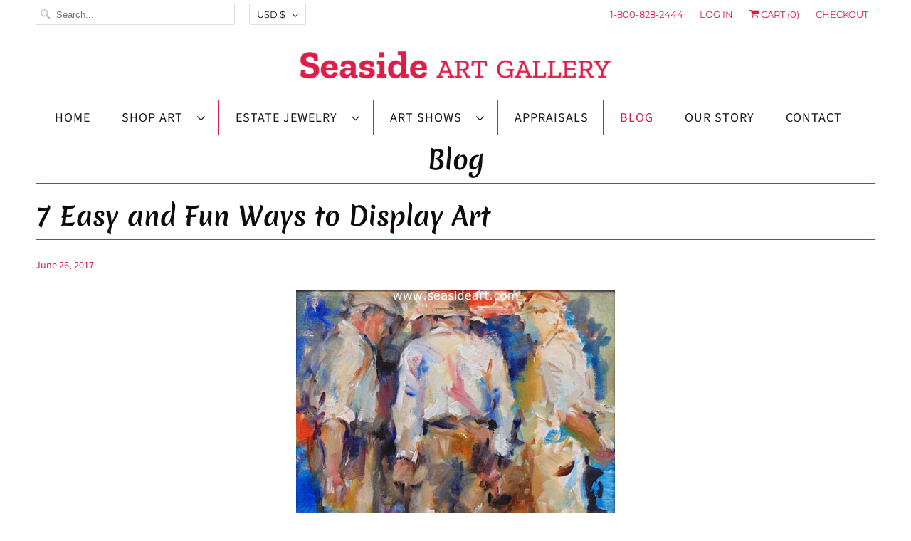

--- FILE ---
content_type: text/html; charset=utf-8
request_url: https://www.google.com/recaptcha/api2/anchor?ar=1&k=6LfHrSkUAAAAAPnKk5cT6JuKlKPzbwyTYuO8--Vr&co=aHR0cHM6Ly9zZWFzaWRlYXJ0LmNvbTo0NDM.&hl=en&v=PoyoqOPhxBO7pBk68S4YbpHZ&size=invisible&anchor-ms=20000&execute-ms=30000&cb=stqlrphwx8zw
body_size: 49184
content:
<!DOCTYPE HTML><html dir="ltr" lang="en"><head><meta http-equiv="Content-Type" content="text/html; charset=UTF-8">
<meta http-equiv="X-UA-Compatible" content="IE=edge">
<title>reCAPTCHA</title>
<style type="text/css">
/* cyrillic-ext */
@font-face {
  font-family: 'Roboto';
  font-style: normal;
  font-weight: 400;
  font-stretch: 100%;
  src: url(//fonts.gstatic.com/s/roboto/v48/KFO7CnqEu92Fr1ME7kSn66aGLdTylUAMa3GUBHMdazTgWw.woff2) format('woff2');
  unicode-range: U+0460-052F, U+1C80-1C8A, U+20B4, U+2DE0-2DFF, U+A640-A69F, U+FE2E-FE2F;
}
/* cyrillic */
@font-face {
  font-family: 'Roboto';
  font-style: normal;
  font-weight: 400;
  font-stretch: 100%;
  src: url(//fonts.gstatic.com/s/roboto/v48/KFO7CnqEu92Fr1ME7kSn66aGLdTylUAMa3iUBHMdazTgWw.woff2) format('woff2');
  unicode-range: U+0301, U+0400-045F, U+0490-0491, U+04B0-04B1, U+2116;
}
/* greek-ext */
@font-face {
  font-family: 'Roboto';
  font-style: normal;
  font-weight: 400;
  font-stretch: 100%;
  src: url(//fonts.gstatic.com/s/roboto/v48/KFO7CnqEu92Fr1ME7kSn66aGLdTylUAMa3CUBHMdazTgWw.woff2) format('woff2');
  unicode-range: U+1F00-1FFF;
}
/* greek */
@font-face {
  font-family: 'Roboto';
  font-style: normal;
  font-weight: 400;
  font-stretch: 100%;
  src: url(//fonts.gstatic.com/s/roboto/v48/KFO7CnqEu92Fr1ME7kSn66aGLdTylUAMa3-UBHMdazTgWw.woff2) format('woff2');
  unicode-range: U+0370-0377, U+037A-037F, U+0384-038A, U+038C, U+038E-03A1, U+03A3-03FF;
}
/* math */
@font-face {
  font-family: 'Roboto';
  font-style: normal;
  font-weight: 400;
  font-stretch: 100%;
  src: url(//fonts.gstatic.com/s/roboto/v48/KFO7CnqEu92Fr1ME7kSn66aGLdTylUAMawCUBHMdazTgWw.woff2) format('woff2');
  unicode-range: U+0302-0303, U+0305, U+0307-0308, U+0310, U+0312, U+0315, U+031A, U+0326-0327, U+032C, U+032F-0330, U+0332-0333, U+0338, U+033A, U+0346, U+034D, U+0391-03A1, U+03A3-03A9, U+03B1-03C9, U+03D1, U+03D5-03D6, U+03F0-03F1, U+03F4-03F5, U+2016-2017, U+2034-2038, U+203C, U+2040, U+2043, U+2047, U+2050, U+2057, U+205F, U+2070-2071, U+2074-208E, U+2090-209C, U+20D0-20DC, U+20E1, U+20E5-20EF, U+2100-2112, U+2114-2115, U+2117-2121, U+2123-214F, U+2190, U+2192, U+2194-21AE, U+21B0-21E5, U+21F1-21F2, U+21F4-2211, U+2213-2214, U+2216-22FF, U+2308-230B, U+2310, U+2319, U+231C-2321, U+2336-237A, U+237C, U+2395, U+239B-23B7, U+23D0, U+23DC-23E1, U+2474-2475, U+25AF, U+25B3, U+25B7, U+25BD, U+25C1, U+25CA, U+25CC, U+25FB, U+266D-266F, U+27C0-27FF, U+2900-2AFF, U+2B0E-2B11, U+2B30-2B4C, U+2BFE, U+3030, U+FF5B, U+FF5D, U+1D400-1D7FF, U+1EE00-1EEFF;
}
/* symbols */
@font-face {
  font-family: 'Roboto';
  font-style: normal;
  font-weight: 400;
  font-stretch: 100%;
  src: url(//fonts.gstatic.com/s/roboto/v48/KFO7CnqEu92Fr1ME7kSn66aGLdTylUAMaxKUBHMdazTgWw.woff2) format('woff2');
  unicode-range: U+0001-000C, U+000E-001F, U+007F-009F, U+20DD-20E0, U+20E2-20E4, U+2150-218F, U+2190, U+2192, U+2194-2199, U+21AF, U+21E6-21F0, U+21F3, U+2218-2219, U+2299, U+22C4-22C6, U+2300-243F, U+2440-244A, U+2460-24FF, U+25A0-27BF, U+2800-28FF, U+2921-2922, U+2981, U+29BF, U+29EB, U+2B00-2BFF, U+4DC0-4DFF, U+FFF9-FFFB, U+10140-1018E, U+10190-1019C, U+101A0, U+101D0-101FD, U+102E0-102FB, U+10E60-10E7E, U+1D2C0-1D2D3, U+1D2E0-1D37F, U+1F000-1F0FF, U+1F100-1F1AD, U+1F1E6-1F1FF, U+1F30D-1F30F, U+1F315, U+1F31C, U+1F31E, U+1F320-1F32C, U+1F336, U+1F378, U+1F37D, U+1F382, U+1F393-1F39F, U+1F3A7-1F3A8, U+1F3AC-1F3AF, U+1F3C2, U+1F3C4-1F3C6, U+1F3CA-1F3CE, U+1F3D4-1F3E0, U+1F3ED, U+1F3F1-1F3F3, U+1F3F5-1F3F7, U+1F408, U+1F415, U+1F41F, U+1F426, U+1F43F, U+1F441-1F442, U+1F444, U+1F446-1F449, U+1F44C-1F44E, U+1F453, U+1F46A, U+1F47D, U+1F4A3, U+1F4B0, U+1F4B3, U+1F4B9, U+1F4BB, U+1F4BF, U+1F4C8-1F4CB, U+1F4D6, U+1F4DA, U+1F4DF, U+1F4E3-1F4E6, U+1F4EA-1F4ED, U+1F4F7, U+1F4F9-1F4FB, U+1F4FD-1F4FE, U+1F503, U+1F507-1F50B, U+1F50D, U+1F512-1F513, U+1F53E-1F54A, U+1F54F-1F5FA, U+1F610, U+1F650-1F67F, U+1F687, U+1F68D, U+1F691, U+1F694, U+1F698, U+1F6AD, U+1F6B2, U+1F6B9-1F6BA, U+1F6BC, U+1F6C6-1F6CF, U+1F6D3-1F6D7, U+1F6E0-1F6EA, U+1F6F0-1F6F3, U+1F6F7-1F6FC, U+1F700-1F7FF, U+1F800-1F80B, U+1F810-1F847, U+1F850-1F859, U+1F860-1F887, U+1F890-1F8AD, U+1F8B0-1F8BB, U+1F8C0-1F8C1, U+1F900-1F90B, U+1F93B, U+1F946, U+1F984, U+1F996, U+1F9E9, U+1FA00-1FA6F, U+1FA70-1FA7C, U+1FA80-1FA89, U+1FA8F-1FAC6, U+1FACE-1FADC, U+1FADF-1FAE9, U+1FAF0-1FAF8, U+1FB00-1FBFF;
}
/* vietnamese */
@font-face {
  font-family: 'Roboto';
  font-style: normal;
  font-weight: 400;
  font-stretch: 100%;
  src: url(//fonts.gstatic.com/s/roboto/v48/KFO7CnqEu92Fr1ME7kSn66aGLdTylUAMa3OUBHMdazTgWw.woff2) format('woff2');
  unicode-range: U+0102-0103, U+0110-0111, U+0128-0129, U+0168-0169, U+01A0-01A1, U+01AF-01B0, U+0300-0301, U+0303-0304, U+0308-0309, U+0323, U+0329, U+1EA0-1EF9, U+20AB;
}
/* latin-ext */
@font-face {
  font-family: 'Roboto';
  font-style: normal;
  font-weight: 400;
  font-stretch: 100%;
  src: url(//fonts.gstatic.com/s/roboto/v48/KFO7CnqEu92Fr1ME7kSn66aGLdTylUAMa3KUBHMdazTgWw.woff2) format('woff2');
  unicode-range: U+0100-02BA, U+02BD-02C5, U+02C7-02CC, U+02CE-02D7, U+02DD-02FF, U+0304, U+0308, U+0329, U+1D00-1DBF, U+1E00-1E9F, U+1EF2-1EFF, U+2020, U+20A0-20AB, U+20AD-20C0, U+2113, U+2C60-2C7F, U+A720-A7FF;
}
/* latin */
@font-face {
  font-family: 'Roboto';
  font-style: normal;
  font-weight: 400;
  font-stretch: 100%;
  src: url(//fonts.gstatic.com/s/roboto/v48/KFO7CnqEu92Fr1ME7kSn66aGLdTylUAMa3yUBHMdazQ.woff2) format('woff2');
  unicode-range: U+0000-00FF, U+0131, U+0152-0153, U+02BB-02BC, U+02C6, U+02DA, U+02DC, U+0304, U+0308, U+0329, U+2000-206F, U+20AC, U+2122, U+2191, U+2193, U+2212, U+2215, U+FEFF, U+FFFD;
}
/* cyrillic-ext */
@font-face {
  font-family: 'Roboto';
  font-style: normal;
  font-weight: 500;
  font-stretch: 100%;
  src: url(//fonts.gstatic.com/s/roboto/v48/KFO7CnqEu92Fr1ME7kSn66aGLdTylUAMa3GUBHMdazTgWw.woff2) format('woff2');
  unicode-range: U+0460-052F, U+1C80-1C8A, U+20B4, U+2DE0-2DFF, U+A640-A69F, U+FE2E-FE2F;
}
/* cyrillic */
@font-face {
  font-family: 'Roboto';
  font-style: normal;
  font-weight: 500;
  font-stretch: 100%;
  src: url(//fonts.gstatic.com/s/roboto/v48/KFO7CnqEu92Fr1ME7kSn66aGLdTylUAMa3iUBHMdazTgWw.woff2) format('woff2');
  unicode-range: U+0301, U+0400-045F, U+0490-0491, U+04B0-04B1, U+2116;
}
/* greek-ext */
@font-face {
  font-family: 'Roboto';
  font-style: normal;
  font-weight: 500;
  font-stretch: 100%;
  src: url(//fonts.gstatic.com/s/roboto/v48/KFO7CnqEu92Fr1ME7kSn66aGLdTylUAMa3CUBHMdazTgWw.woff2) format('woff2');
  unicode-range: U+1F00-1FFF;
}
/* greek */
@font-face {
  font-family: 'Roboto';
  font-style: normal;
  font-weight: 500;
  font-stretch: 100%;
  src: url(//fonts.gstatic.com/s/roboto/v48/KFO7CnqEu92Fr1ME7kSn66aGLdTylUAMa3-UBHMdazTgWw.woff2) format('woff2');
  unicode-range: U+0370-0377, U+037A-037F, U+0384-038A, U+038C, U+038E-03A1, U+03A3-03FF;
}
/* math */
@font-face {
  font-family: 'Roboto';
  font-style: normal;
  font-weight: 500;
  font-stretch: 100%;
  src: url(//fonts.gstatic.com/s/roboto/v48/KFO7CnqEu92Fr1ME7kSn66aGLdTylUAMawCUBHMdazTgWw.woff2) format('woff2');
  unicode-range: U+0302-0303, U+0305, U+0307-0308, U+0310, U+0312, U+0315, U+031A, U+0326-0327, U+032C, U+032F-0330, U+0332-0333, U+0338, U+033A, U+0346, U+034D, U+0391-03A1, U+03A3-03A9, U+03B1-03C9, U+03D1, U+03D5-03D6, U+03F0-03F1, U+03F4-03F5, U+2016-2017, U+2034-2038, U+203C, U+2040, U+2043, U+2047, U+2050, U+2057, U+205F, U+2070-2071, U+2074-208E, U+2090-209C, U+20D0-20DC, U+20E1, U+20E5-20EF, U+2100-2112, U+2114-2115, U+2117-2121, U+2123-214F, U+2190, U+2192, U+2194-21AE, U+21B0-21E5, U+21F1-21F2, U+21F4-2211, U+2213-2214, U+2216-22FF, U+2308-230B, U+2310, U+2319, U+231C-2321, U+2336-237A, U+237C, U+2395, U+239B-23B7, U+23D0, U+23DC-23E1, U+2474-2475, U+25AF, U+25B3, U+25B7, U+25BD, U+25C1, U+25CA, U+25CC, U+25FB, U+266D-266F, U+27C0-27FF, U+2900-2AFF, U+2B0E-2B11, U+2B30-2B4C, U+2BFE, U+3030, U+FF5B, U+FF5D, U+1D400-1D7FF, U+1EE00-1EEFF;
}
/* symbols */
@font-face {
  font-family: 'Roboto';
  font-style: normal;
  font-weight: 500;
  font-stretch: 100%;
  src: url(//fonts.gstatic.com/s/roboto/v48/KFO7CnqEu92Fr1ME7kSn66aGLdTylUAMaxKUBHMdazTgWw.woff2) format('woff2');
  unicode-range: U+0001-000C, U+000E-001F, U+007F-009F, U+20DD-20E0, U+20E2-20E4, U+2150-218F, U+2190, U+2192, U+2194-2199, U+21AF, U+21E6-21F0, U+21F3, U+2218-2219, U+2299, U+22C4-22C6, U+2300-243F, U+2440-244A, U+2460-24FF, U+25A0-27BF, U+2800-28FF, U+2921-2922, U+2981, U+29BF, U+29EB, U+2B00-2BFF, U+4DC0-4DFF, U+FFF9-FFFB, U+10140-1018E, U+10190-1019C, U+101A0, U+101D0-101FD, U+102E0-102FB, U+10E60-10E7E, U+1D2C0-1D2D3, U+1D2E0-1D37F, U+1F000-1F0FF, U+1F100-1F1AD, U+1F1E6-1F1FF, U+1F30D-1F30F, U+1F315, U+1F31C, U+1F31E, U+1F320-1F32C, U+1F336, U+1F378, U+1F37D, U+1F382, U+1F393-1F39F, U+1F3A7-1F3A8, U+1F3AC-1F3AF, U+1F3C2, U+1F3C4-1F3C6, U+1F3CA-1F3CE, U+1F3D4-1F3E0, U+1F3ED, U+1F3F1-1F3F3, U+1F3F5-1F3F7, U+1F408, U+1F415, U+1F41F, U+1F426, U+1F43F, U+1F441-1F442, U+1F444, U+1F446-1F449, U+1F44C-1F44E, U+1F453, U+1F46A, U+1F47D, U+1F4A3, U+1F4B0, U+1F4B3, U+1F4B9, U+1F4BB, U+1F4BF, U+1F4C8-1F4CB, U+1F4D6, U+1F4DA, U+1F4DF, U+1F4E3-1F4E6, U+1F4EA-1F4ED, U+1F4F7, U+1F4F9-1F4FB, U+1F4FD-1F4FE, U+1F503, U+1F507-1F50B, U+1F50D, U+1F512-1F513, U+1F53E-1F54A, U+1F54F-1F5FA, U+1F610, U+1F650-1F67F, U+1F687, U+1F68D, U+1F691, U+1F694, U+1F698, U+1F6AD, U+1F6B2, U+1F6B9-1F6BA, U+1F6BC, U+1F6C6-1F6CF, U+1F6D3-1F6D7, U+1F6E0-1F6EA, U+1F6F0-1F6F3, U+1F6F7-1F6FC, U+1F700-1F7FF, U+1F800-1F80B, U+1F810-1F847, U+1F850-1F859, U+1F860-1F887, U+1F890-1F8AD, U+1F8B0-1F8BB, U+1F8C0-1F8C1, U+1F900-1F90B, U+1F93B, U+1F946, U+1F984, U+1F996, U+1F9E9, U+1FA00-1FA6F, U+1FA70-1FA7C, U+1FA80-1FA89, U+1FA8F-1FAC6, U+1FACE-1FADC, U+1FADF-1FAE9, U+1FAF0-1FAF8, U+1FB00-1FBFF;
}
/* vietnamese */
@font-face {
  font-family: 'Roboto';
  font-style: normal;
  font-weight: 500;
  font-stretch: 100%;
  src: url(//fonts.gstatic.com/s/roboto/v48/KFO7CnqEu92Fr1ME7kSn66aGLdTylUAMa3OUBHMdazTgWw.woff2) format('woff2');
  unicode-range: U+0102-0103, U+0110-0111, U+0128-0129, U+0168-0169, U+01A0-01A1, U+01AF-01B0, U+0300-0301, U+0303-0304, U+0308-0309, U+0323, U+0329, U+1EA0-1EF9, U+20AB;
}
/* latin-ext */
@font-face {
  font-family: 'Roboto';
  font-style: normal;
  font-weight: 500;
  font-stretch: 100%;
  src: url(//fonts.gstatic.com/s/roboto/v48/KFO7CnqEu92Fr1ME7kSn66aGLdTylUAMa3KUBHMdazTgWw.woff2) format('woff2');
  unicode-range: U+0100-02BA, U+02BD-02C5, U+02C7-02CC, U+02CE-02D7, U+02DD-02FF, U+0304, U+0308, U+0329, U+1D00-1DBF, U+1E00-1E9F, U+1EF2-1EFF, U+2020, U+20A0-20AB, U+20AD-20C0, U+2113, U+2C60-2C7F, U+A720-A7FF;
}
/* latin */
@font-face {
  font-family: 'Roboto';
  font-style: normal;
  font-weight: 500;
  font-stretch: 100%;
  src: url(//fonts.gstatic.com/s/roboto/v48/KFO7CnqEu92Fr1ME7kSn66aGLdTylUAMa3yUBHMdazQ.woff2) format('woff2');
  unicode-range: U+0000-00FF, U+0131, U+0152-0153, U+02BB-02BC, U+02C6, U+02DA, U+02DC, U+0304, U+0308, U+0329, U+2000-206F, U+20AC, U+2122, U+2191, U+2193, U+2212, U+2215, U+FEFF, U+FFFD;
}
/* cyrillic-ext */
@font-face {
  font-family: 'Roboto';
  font-style: normal;
  font-weight: 900;
  font-stretch: 100%;
  src: url(//fonts.gstatic.com/s/roboto/v48/KFO7CnqEu92Fr1ME7kSn66aGLdTylUAMa3GUBHMdazTgWw.woff2) format('woff2');
  unicode-range: U+0460-052F, U+1C80-1C8A, U+20B4, U+2DE0-2DFF, U+A640-A69F, U+FE2E-FE2F;
}
/* cyrillic */
@font-face {
  font-family: 'Roboto';
  font-style: normal;
  font-weight: 900;
  font-stretch: 100%;
  src: url(//fonts.gstatic.com/s/roboto/v48/KFO7CnqEu92Fr1ME7kSn66aGLdTylUAMa3iUBHMdazTgWw.woff2) format('woff2');
  unicode-range: U+0301, U+0400-045F, U+0490-0491, U+04B0-04B1, U+2116;
}
/* greek-ext */
@font-face {
  font-family: 'Roboto';
  font-style: normal;
  font-weight: 900;
  font-stretch: 100%;
  src: url(//fonts.gstatic.com/s/roboto/v48/KFO7CnqEu92Fr1ME7kSn66aGLdTylUAMa3CUBHMdazTgWw.woff2) format('woff2');
  unicode-range: U+1F00-1FFF;
}
/* greek */
@font-face {
  font-family: 'Roboto';
  font-style: normal;
  font-weight: 900;
  font-stretch: 100%;
  src: url(//fonts.gstatic.com/s/roboto/v48/KFO7CnqEu92Fr1ME7kSn66aGLdTylUAMa3-UBHMdazTgWw.woff2) format('woff2');
  unicode-range: U+0370-0377, U+037A-037F, U+0384-038A, U+038C, U+038E-03A1, U+03A3-03FF;
}
/* math */
@font-face {
  font-family: 'Roboto';
  font-style: normal;
  font-weight: 900;
  font-stretch: 100%;
  src: url(//fonts.gstatic.com/s/roboto/v48/KFO7CnqEu92Fr1ME7kSn66aGLdTylUAMawCUBHMdazTgWw.woff2) format('woff2');
  unicode-range: U+0302-0303, U+0305, U+0307-0308, U+0310, U+0312, U+0315, U+031A, U+0326-0327, U+032C, U+032F-0330, U+0332-0333, U+0338, U+033A, U+0346, U+034D, U+0391-03A1, U+03A3-03A9, U+03B1-03C9, U+03D1, U+03D5-03D6, U+03F0-03F1, U+03F4-03F5, U+2016-2017, U+2034-2038, U+203C, U+2040, U+2043, U+2047, U+2050, U+2057, U+205F, U+2070-2071, U+2074-208E, U+2090-209C, U+20D0-20DC, U+20E1, U+20E5-20EF, U+2100-2112, U+2114-2115, U+2117-2121, U+2123-214F, U+2190, U+2192, U+2194-21AE, U+21B0-21E5, U+21F1-21F2, U+21F4-2211, U+2213-2214, U+2216-22FF, U+2308-230B, U+2310, U+2319, U+231C-2321, U+2336-237A, U+237C, U+2395, U+239B-23B7, U+23D0, U+23DC-23E1, U+2474-2475, U+25AF, U+25B3, U+25B7, U+25BD, U+25C1, U+25CA, U+25CC, U+25FB, U+266D-266F, U+27C0-27FF, U+2900-2AFF, U+2B0E-2B11, U+2B30-2B4C, U+2BFE, U+3030, U+FF5B, U+FF5D, U+1D400-1D7FF, U+1EE00-1EEFF;
}
/* symbols */
@font-face {
  font-family: 'Roboto';
  font-style: normal;
  font-weight: 900;
  font-stretch: 100%;
  src: url(//fonts.gstatic.com/s/roboto/v48/KFO7CnqEu92Fr1ME7kSn66aGLdTylUAMaxKUBHMdazTgWw.woff2) format('woff2');
  unicode-range: U+0001-000C, U+000E-001F, U+007F-009F, U+20DD-20E0, U+20E2-20E4, U+2150-218F, U+2190, U+2192, U+2194-2199, U+21AF, U+21E6-21F0, U+21F3, U+2218-2219, U+2299, U+22C4-22C6, U+2300-243F, U+2440-244A, U+2460-24FF, U+25A0-27BF, U+2800-28FF, U+2921-2922, U+2981, U+29BF, U+29EB, U+2B00-2BFF, U+4DC0-4DFF, U+FFF9-FFFB, U+10140-1018E, U+10190-1019C, U+101A0, U+101D0-101FD, U+102E0-102FB, U+10E60-10E7E, U+1D2C0-1D2D3, U+1D2E0-1D37F, U+1F000-1F0FF, U+1F100-1F1AD, U+1F1E6-1F1FF, U+1F30D-1F30F, U+1F315, U+1F31C, U+1F31E, U+1F320-1F32C, U+1F336, U+1F378, U+1F37D, U+1F382, U+1F393-1F39F, U+1F3A7-1F3A8, U+1F3AC-1F3AF, U+1F3C2, U+1F3C4-1F3C6, U+1F3CA-1F3CE, U+1F3D4-1F3E0, U+1F3ED, U+1F3F1-1F3F3, U+1F3F5-1F3F7, U+1F408, U+1F415, U+1F41F, U+1F426, U+1F43F, U+1F441-1F442, U+1F444, U+1F446-1F449, U+1F44C-1F44E, U+1F453, U+1F46A, U+1F47D, U+1F4A3, U+1F4B0, U+1F4B3, U+1F4B9, U+1F4BB, U+1F4BF, U+1F4C8-1F4CB, U+1F4D6, U+1F4DA, U+1F4DF, U+1F4E3-1F4E6, U+1F4EA-1F4ED, U+1F4F7, U+1F4F9-1F4FB, U+1F4FD-1F4FE, U+1F503, U+1F507-1F50B, U+1F50D, U+1F512-1F513, U+1F53E-1F54A, U+1F54F-1F5FA, U+1F610, U+1F650-1F67F, U+1F687, U+1F68D, U+1F691, U+1F694, U+1F698, U+1F6AD, U+1F6B2, U+1F6B9-1F6BA, U+1F6BC, U+1F6C6-1F6CF, U+1F6D3-1F6D7, U+1F6E0-1F6EA, U+1F6F0-1F6F3, U+1F6F7-1F6FC, U+1F700-1F7FF, U+1F800-1F80B, U+1F810-1F847, U+1F850-1F859, U+1F860-1F887, U+1F890-1F8AD, U+1F8B0-1F8BB, U+1F8C0-1F8C1, U+1F900-1F90B, U+1F93B, U+1F946, U+1F984, U+1F996, U+1F9E9, U+1FA00-1FA6F, U+1FA70-1FA7C, U+1FA80-1FA89, U+1FA8F-1FAC6, U+1FACE-1FADC, U+1FADF-1FAE9, U+1FAF0-1FAF8, U+1FB00-1FBFF;
}
/* vietnamese */
@font-face {
  font-family: 'Roboto';
  font-style: normal;
  font-weight: 900;
  font-stretch: 100%;
  src: url(//fonts.gstatic.com/s/roboto/v48/KFO7CnqEu92Fr1ME7kSn66aGLdTylUAMa3OUBHMdazTgWw.woff2) format('woff2');
  unicode-range: U+0102-0103, U+0110-0111, U+0128-0129, U+0168-0169, U+01A0-01A1, U+01AF-01B0, U+0300-0301, U+0303-0304, U+0308-0309, U+0323, U+0329, U+1EA0-1EF9, U+20AB;
}
/* latin-ext */
@font-face {
  font-family: 'Roboto';
  font-style: normal;
  font-weight: 900;
  font-stretch: 100%;
  src: url(//fonts.gstatic.com/s/roboto/v48/KFO7CnqEu92Fr1ME7kSn66aGLdTylUAMa3KUBHMdazTgWw.woff2) format('woff2');
  unicode-range: U+0100-02BA, U+02BD-02C5, U+02C7-02CC, U+02CE-02D7, U+02DD-02FF, U+0304, U+0308, U+0329, U+1D00-1DBF, U+1E00-1E9F, U+1EF2-1EFF, U+2020, U+20A0-20AB, U+20AD-20C0, U+2113, U+2C60-2C7F, U+A720-A7FF;
}
/* latin */
@font-face {
  font-family: 'Roboto';
  font-style: normal;
  font-weight: 900;
  font-stretch: 100%;
  src: url(//fonts.gstatic.com/s/roboto/v48/KFO7CnqEu92Fr1ME7kSn66aGLdTylUAMa3yUBHMdazQ.woff2) format('woff2');
  unicode-range: U+0000-00FF, U+0131, U+0152-0153, U+02BB-02BC, U+02C6, U+02DA, U+02DC, U+0304, U+0308, U+0329, U+2000-206F, U+20AC, U+2122, U+2191, U+2193, U+2212, U+2215, U+FEFF, U+FFFD;
}

</style>
<link rel="stylesheet" type="text/css" href="https://www.gstatic.com/recaptcha/releases/PoyoqOPhxBO7pBk68S4YbpHZ/styles__ltr.css">
<script nonce="hXdNhmC_PisVQ-orxl91ng" type="text/javascript">window['__recaptcha_api'] = 'https://www.google.com/recaptcha/api2/';</script>
<script type="text/javascript" src="https://www.gstatic.com/recaptcha/releases/PoyoqOPhxBO7pBk68S4YbpHZ/recaptcha__en.js" nonce="hXdNhmC_PisVQ-orxl91ng">
      
    </script></head>
<body><div id="rc-anchor-alert" class="rc-anchor-alert"></div>
<input type="hidden" id="recaptcha-token" value="[base64]">
<script type="text/javascript" nonce="hXdNhmC_PisVQ-orxl91ng">
      recaptcha.anchor.Main.init("[\x22ainput\x22,[\x22bgdata\x22,\x22\x22,\[base64]/[base64]/[base64]/[base64]/cjw8ejpyPj4+eil9Y2F0Y2gobCl7dGhyb3cgbDt9fSxIPWZ1bmN0aW9uKHcsdCx6KXtpZih3PT0xOTR8fHc9PTIwOCl0LnZbd10/dC52W3ddLmNvbmNhdCh6KTp0LnZbd109b2Yoeix0KTtlbHNle2lmKHQuYkImJnchPTMxNylyZXR1cm47dz09NjZ8fHc9PTEyMnx8dz09NDcwfHx3PT00NHx8dz09NDE2fHx3PT0zOTd8fHc9PTQyMXx8dz09Njh8fHc9PTcwfHx3PT0xODQ/[base64]/[base64]/[base64]/bmV3IGRbVl0oSlswXSk6cD09Mj9uZXcgZFtWXShKWzBdLEpbMV0pOnA9PTM/bmV3IGRbVl0oSlswXSxKWzFdLEpbMl0pOnA9PTQ/[base64]/[base64]/[base64]/[base64]\x22,\[base64]\\u003d\\u003d\x22,\x22w4PDiD93w6DCtiLCmTZNfTXCh8OUVEvCnMODWMOzwqQnwpnCkU1zwoASw5Jyw6HCpsO6X3/Ch8Kew5vDhDvDlsOtw4vDgMKjTsKRw7fDjTopOsO1w4ZjFkUfwprDizHDqTcJAkDClBnCmmJAPsOjDQEywrEFw6tdwqPCqwfDmjzChcOcaElkd8O/[base64]/DiypJbxLCkX/DpsKSIiTDjVZ0w4zCg8ODw4HCunVpw5FfEEHCowFHw57Dr8OjHMO4WxktCXbCkDvCu8ODwp/DkcOnwqDDkMOPwoNCw6vCosOwUx4iwpx+wr/Cp3zDssOiw5ZyZcO7w7E4AcK0w7tYw6QxPlHDkMKMHsOkdcONwqfDu8OkwoFuck8gw7LDrm9XUnTCj8OTJR9jwr7Dn8KwwpILVcOlD1lZE8KQAMOiwqnCgsKhHsKEwovDqcKsYcKDBsOyTxxRw7QaRi4BTcOwIUR/UzjCq8K3w5wOaWRTE8Kyw4jCjTkfIhFiGcK6w6PCk8O2wqfDoMK+FsOyw77DrcKLWEfClsOBw6rClMKCwpBeTsOWwoTCjlTDoSPClMO6w5HDgXvDkFgsCX0Ew7EUCcO8OsKIw4hDw7g7wpTDrsOEw6wmw7/DjEwnw7QLTMKRMSvDgi5Kw7hSwpJ1VxfDmwomwqAobsOQwoU6BMOBwq8Dw69LYsKKT24UBcKfBMKoRmwww6B0XWXDk8OyIcKvw6vCnwLDom3Cv8OUw4rDiGJ+dsOow4bCgMOTY8O0wq1jwo/DiMOtWsKcTcOrw7LDm8O8ElIRwp4MO8KtI8OKw6nDlMKAPiZ5bcKaccO8w50iwqrDrMOfHsK8esKjBnXDnsKGwrJKYsK4FyRtLMOGw7lYwpoyacOtAMOuwphTwosYw4TDnMODYTbDgsORwp0PJzDDtMOiAsOca0/Cp3HCrMOnYU0HHMKoEsKMHDonfMOLAcO2f8KoJ8OXGxYXI38xSsO1ARgfWzjDo0ZWw5dEWSBRXcO9fFnCo1t/w4Rrw7RmZmpnw4/CtMKwblJ2wolcw6Zvw5LDqTPDiUvDuMK4QhrCl17Cp8OiL8KAw7YWcMKMOQPDlMKTw6XDgkvDl3vDt2oawqTCi0vDmMOzf8ObcBN/EX/CtMKTwqpYw6R8w59Ew6jDpsKnVcKWbsKOwo9GawBiRcOmQUMcwrMLLWFewqw/wpdHdC8fDSl/[base64]/[base64]/wopYwpDCqHnClcOWQsKEX3k6SCPDqsOGwofCrsKfwpXCtmXDqVQKw4oQWcKew6nDvA7DscOMW8KXR2HDqMOiJRhaw6XDsMOySUnCqkw1wrHDtAoAF3olRFxdw6d6UR8bw67CjicTbCfDngzDsMKgwqVxwqrDncOqGsKEwpATwr/Cpx5kwo7ChG/ClRUhw5Row4R/fsKnbsOMQMKTwo44w4nCp1hiwr/DqBpUw6onw4lwGcO+w5knHMKPKMOzwrVfKcKEA1LCrwjCosKbw5IdIMOOwoLDmVTDusKFbcOSE8KtwoINJxNdwp1swpjCkMOKwqR0w5FeN0ETIz/CjMKhQMKSw43Cj8KZw4dRwp0xAsK9CVnCl8Kfw7nChcOrwoI5GMK+dznCtMKpwrHDmlpVF8KlAQbDhlPCvcOfBmsSw4loK8OZwq/Cn0VNB1h7wrPCuy/DqcKlw77ClR/Cr8OrBDvDjnoew4h2w5nCvXXDgMOEwqzCiMK2aGoaIcONeEgdw67DmMOyYw4Jw6w7wqPCi8K5SWA1G8O4wrMpNMKhFQMXw67DoMOpwrR3R8OLc8K/wokTw4svS8OQw7wdw77CtsOyPkjCmMKew6hPwqZaw6PCncKVEVdoPcOdL8K4O03DiT/Cj8KkwpYMwqd1wrzCqm4cQl7Cg8KTwr7DmcKQw6vCiyQaJ2orw6MSw4bCsWlwC1DCj3fDkcONw6zDqBzCpsO3F2rCmsKLVTXDosOdw7ErU8O9w4nDjWPDkcOxFsKOUsOqwrfDpGHCqMKma8O4w5nDkAJxw49Sc8ODwrDDjEQkwoQ/wqXCgxnDoSMEwpzCj0TDhEQuNcK0axfCqCglJ8KiTG44CsKoLsKycAjCtz3DgcO9V2JZwqwEw6EaGcKfw5DCqsKGFiXCjsOKw5oZw7IowohzWBHCsMOywpEXwqXDhyHCpnnCncKsOsK6YX9iUmlKwrfDnx45w6vDisKmwrzDqgJzIWLCh8OZKMOVw6R6Y0w/YcKCN8ODHi9BaFbDssOqYE1/wpEYwockB8KUw7/Dj8O9McOcwp0TDMOmwo/[base64]/Cp8KjVUHDrsOdMsKoR8KGPMOQwpvDnhfDucO0wq86EcK8UsO9KUMAWsO+w4PCu8KUw7JDwqHCrTnCnsOnOSrDm8KYWHF/woTDqcKkwqMGwrzCpzHCpMOywrlZwrPCn8KJHcKyw6E3VlArOC7Di8OwG8ORwpLCsnbCnsKTwp/CtcOkwoXDk3F8BWDCkhLDo2gKHyxjwp8wS8KNHHlsw7HCjTvDgUvCjcKVPMKQwoVjAsOfwqbDo27DpXBdw73CjcKPJVYbwr/DsXZsScKCMFrDucO+BcO2wo0hwqMqw59Dw6LDszzCh8Kww6Unw4nCrMKtw4hRfQbCmybCpcOqw55Rw7HChFTCgMOXwqDCpThHecKowpFfw5Aww7V3PEfCpm55LmbCvMO7wqHDu2FOwoVfw58iwoXDo8OgWsK4YSDDmMKkwq/DosOhOsOdNAvDtQB+SsKRDE9Aw4LDtlPDk8OjwpN8Ih0cwo4tw6fCj8O5wqbDucOyw74pHsKDw4dEw5PCt8OrKMKVw7IjUg3DnDDCosOaw7/DuQ0tw69yV8OGwpPDssKFY8OFw4J5w4fClmUJLXEWGHk/IHvClsOUwr55fGbCu8OlEADChzFRwoHDisKqwp7Dl8KuaAV+OC1nKl08ak/CpMOyehVDwqHCgAnDqcOkJCNRw64uw4gBwpfCq8OTw6pBOAdbLcOJOi02w69YTsKhGQnChsOyw5pIwr7DhMOPdsOqwpHCr2TClE1zwovDpMOrw43Dl0LDsMKtw4LChsO/VcOnC8K5K8Ocwo/[base64]/w5bChkIrw4HDjF9ndcKaZMOsw5PCqndMwrLDoRgBIHjDuTkvw6FGw5vDqiE6w6o0BRDCt8KBwrjCu1zDoMOqwpgkV8KRQMKzMBMtw4zDiQ/CqcK9cWZTaTEXOTvChxt7H3QywqIhUy1Pd8OOwpNywofCtMOiwoHCl8O+J38Gw4zDhMKCTlgtwonDllQ6KcKGPEY5XBLDrcKLw73CkcOdE8OVKU5/wp5ebkfCm8OhCjjCpMOQHMOzLVDCo8OzD0wpZ8KmZDjDvsOReMKCw7vCpCZow4nDklwUeMOhEsK8HAQlwp7CiDt/wq1bHRo5bXAyLsORSVQXwqtOw43Dt1AuNhHDrg/CkMKlJGoAw4QswppsB8OFF2JEw4TDrcKiw6gfw6/[base64]/wrjDgsO8WcO4w7TCpxwzwqFCV8Kww6XDncOoHWRew7DDlGDDhcKpGg/[base64]/DgMO4w7ZTY1TDpcOZKBl8XGRwwrNgYlTCtcO/fcKMBHgSwrpiwqN3BsKXRcOew4LDjMKew6fDkSA7RcKeMlDCoUl8OiABwq5ET30IUcKUBWlcSXVPY2VhSQURSsOeNDB2wozDi3/DrMKcw5EAw7vDuhvDrV1/YsONw4DCl1odAcKVGFLCsMOMwq8Nw6rCilVOwqvCucO+w6DDm8O6OMK8wqzCnUliM8KbwpIuwrQHwrt/KW87AWITOsKowrnDh8K7HMOEworCuEtzw7zClwI/[base64]/JcOiOBpMCcOYw6zCqTknw6bDt2ZswpBcw5zDgikRQMKGAcKMYMOJf8OTw4QECMKBAyHDqsOobsK9w4scTU3DjsKew4jDrD3Cs1sKcH11GG42wqDDr13CqTvDtMOkN2nDrxjDs2TChwzCi8KVwrwPw6M2eUAgwovCklc6w6LDo8OHw5/DhHksw6bDmVcpUHZJw6RmYcKAwr3CiEXDq17DgMOBw60CwqZAdMO7w7/CnCErwqZ3ekdcwrFpFxISZE96wrdKVMOaPsOaGlMlBcK1Th7CiGLCkgPDnMKswo3CicKOwqUkwrg8dcOSWcO1QCEFw54Pw7lBFE3DjsOLBAUhwo7CijrCuQ7CsR7DrDTDgcKawpx2w78OwqFBWkTDtkjDh2rCp8OTTn0SesO6RERmT0/[base64]/[base64]/JAHClMO6SUJPVz4pw6siEARSdMOkWV53IFQcCxZmJ8O5AcO2KcKsGsKvw7oXKcOPBcOHRUbDg8O1XxPChRPDuMOTM8ODXX0FCcK8Mz3CjsOdOcOLw5xoPcO4cnvDq2QdY8OEw6/Dr13DgsKHLAUsPjrCjx56w5UiXcK1w4nDvSpvwq8awr3DtQPCmlTDo2LDu8KZw4d+AMKiOMKTwqRwwrTDjTrDhMK9woLDvcOzCMK7YMKZJhINw6HDqCPCu0zDvUxFwp58w5jCvcKSw7lYTsOKA8Odw7vDs8KNSMKEwpLCuXDCq3HCog/ChWlUw5NmJMKRw79vEmQmwpvDtgZ+XTDDijXCrcOwdH50w4jCjAjDmXJpw5RaworCs8OPwrp6dMKYLMKCR8KBw6Yvw7fCvhMMBsKaFMK5w6bCqcKowo7DhsOqccKzwpDCnMOOw4/CisKMw6UfwoJWZQ0NEMKpw7fDrsO1EG5bAV8Zw4kCGifCusO4PMOGw5TCt8Onw7jDn8ORHcOMCTjDm8KNXMOrHyHCrsK0wqBmwp3Cg8OKwrXDiTrCiVrDqcK5f3zDoULDgXBBwq/[base64]/woDCqMKkw43DuWvCmzE1QC1wFMKSA1/DpxYew4vCvcOYK8KFwrx7BMKDwovCjcKTw44Lw7bDusOxw43Co8K8UsKnXzXDhcK+w5jCohvDhxnDsMKpwpLDuiNPwohuw6lhwpjDtcOhcSJ6XR3Dh8KsMyLCtsOiw4XDikwhw77DrX/DpMKIwpDCgmzCjjkoAnc0wq/DhVzCnztDWcKOw50mHWDDkT0jc8K+w5nDvEomwoHCncKQSSTCiCjDg8KPScOsT2jDmMOhPyEaWkEwaGJ9wqPCqRDCoDVEwrDCgh/[base64]/Dv8ORw7nDuU/Cl1LCr8KlwqnCvsK9w4kQScO4wrLCi0jCk33CtHPCjQljwotNw4vDjzHDoTgiJcKiS8Kwwr1qw4dtHSTCjA9GwqtMG8OgHANaw7sFwrpIwpNHw4vDhcOqw6nDgsKiwp0gw79dw4nDg8KpfSbDssOYasOwwptiEsKJSwQxwqJFw4fCi8K/KAx6wo00w5jCmXx3w79UPCpcJ8KPMAjCgMO6wpbDpH/[base64]/DpMO7JRlRwrh8wp/DkU1DwoXDpsOmw6dmwrxvwpHCnsOeSR3Dj3rDh8O1wrkmw5c6b8Ksw5vCsWvCrsO/w5jDhcKnJSTCrcKJw6fCiDDDtcKBUFTCpkgtw7XCqsODwrcxPsORw47CiTsZw49TwqDCvMOBccKZPQ7DnsKIJFvDsmRLwrDCoB8lwoFow5wjVm/DhUgXw41TwrIywopkwpFJwoxhUxPCjVDCucKcw4fCs8Kww74uw6x0wohgwrDCgMOBDBISwrE9wocMw7bCjRjDrsOgesKANX3Ck20wR8OpXBRwT8KqwqLDnD3Clywiw513w63Do8KPwos0ZsK6w6lcw511BTpTw6JHIn4Zw5XCrC3CgsODUMOzQsO9HU93WChJw5/[base64]/CtiDChQtsdMKQOsOsw7oFXMO/w755eFvDu2NKwrDDkDXDjEt+TgrDrMKFFMOzH8Ktw5sAw71eYMKeEUhGwo3DssO8wrDCpMK8MXg8PcOBaMK0w4zDjcOJYcKLA8KKwo5gHcO0cMOxRMOSesOgU8OswqDCkkdqwplRUcK3bVUbOMOVw4bDlFnCkzVcwqvDkmDCncOgwofDnBXDq8OvwprDkcOrO8O/RHHChcO2AcOuGhB2BzFac1jCo1wYwqfCmknDjjTDg8OzMMK0QVoMdGvDncKjwo19KQ3CrMOAwofDscKNw78nEsKVwpNDTcKlaMOPWMO3w6jCqMKbBU/CmjV5KFABwrkhaMOOVHhAa8Oaw47CgsORwr9OAcO4w53Cm3Qpw4bDvsOVwrvCusKhwp1aw6zDikfDrBPCosK1wqbCpsOuwoTCo8OMw5DChsKfRkIIOsKUw5powo8mQzLCiFTCh8K2wq/DgsOHHsKUwrDCg8O5IRF2TSN1WcKBYMKdwoXDpUnDlxcnwpLCo8Khw7LDvSbDpXPDiDTCllrCkzsNw746w7wtw4NdwoPDkRgTw45Iw57CosOVCcKkw5QOLMKWw6/DmzrCoGBZUHp4AcO9T0DCq8Kcw4pbfSHCgsKdL8OSOR1pwrt1al1ZER8dwpF9QUQ/w5guw5x/GMOAw5NxdMOWwq3DiUh6TsK2wpPCt8OFasOuY8OmVGnDuMKiwrIBw4RXwpFDaMOCw6pKw4zCjsKnEsKbEUXCmcKdwpHDmMKfVMKaHMKHw5RIw4E1cBsVwrfDu8KCwpXCkxrCncOSwqFTw6/Di0TChDVKOsOywoPDlhp1BXHCskQtFMKbOcKhC8KwEVTDtj0KwrLCr8OeFEjDpUQMesOzCsKdwqUHV1DCpwZVwqHCnhFswpHDkkwKXcKgQsK4EGDCscOAwqfDqhHDoFEnQcOcw5nDm8OvIxDCisK2A8O5w7ZkX3/Dh1IKw7PCslYKw5M0wqNcwobDqsKbwqvCs1MnwoLCpXg5NcKzfwY2JMKiDw9Dw5wuw6wQci7DuHzCrsOyw7FYw7TDtMO1w7ZZw4hXwqIFwqDCu8OrM8K/[base64]/[base64]/[base64]/w5HDgMKSwqTDv8KPZVrDuFsZw73DuCIqOsOWKFUaTEXDoQ/CjgJGw5Q2Gm5TwrpVbMOzVx1Gw6LDuG7DlsKdw4FOwqjDs8OFw63DqhhGBcO6wrvDs8K8YcKDLVnCvBXDqWfDksOlXMKRw49Bwp7DlxkowpdqwoHCp3oCw7nDrEDCrcORwqbDscKqIcKhWmZ/w7jDomd5E8KWwrIiwpt2w7l/[base64]/DlCDCmDYFV8Knw4JAYcOSQn5ewpMMUsOsR8K1WMO1VhA+wqF1wq3Dn8O4w6fDmMOgwq0bwpzDgcK9HsOZXcO1dn3CsF/Ck1DDi3l+w5fDk8OcwpIHwrrCoMOZC8KVwqZuwpvCscKiw6vCg8KlwprDpwjDjirDkXJfKsKAUcOjehRzw5Vewp1Gwo/CucKHH0TDoApCEMKCRyPDjSZTNMOewovCkMK4w4TCk8OYUx7DjMKXw7Qrw6jDuWXDrA4XwrzDr3E+wpnCmcOmQ8KKw47Ds8KSSxplwp/[base64]/w4YFwofCqMOdwpI9wpgWw7FQcnDCnsOJw4nCgcOdw50RGMOzw5DDql4fw47DtsOEwqTDt1Y0L8ORwp8EI2JPMcO6wpzDssKQw6sdQBJOw6Mjw6fCpVvCuyN2WsOHw43Co1XCi8K7YMKpZcOJwqgRwrhbHmIww5rCvCbDrsOWMcKIwrZQw6EENcOUwrMjwp/Drh0BAzIJGXAdw6giZMKWw4g2w7zDhsOywrc1woXDuTnCk8KMwqLDowLDuhNnw7sGJF/DhWJewrTDmHPCpUzCrcOZwrrDisKhFsK2w79pwrY9KnMxZy4Zw6lswr7DpHfDsMK8wpDDpcKkw5fDjsK5UApHK21HGwJiXmvDhsKLw5oHw4dqZ8OkP8OEw4LCl8OcGMO/wpnCo1wiPMKXJEHCjnIiw5XCoSzDrGY/YsOUw4IQw5/CpEl/[base64]/w7M0HihYbsO3w4vDlcOyPcK3ITLCnMKRCsK+wqrDgMOew7YXw5rDhsOGwoJiKyh7wp3Dr8O8X1DDpsO5T8OHwr4weMOFDlQTRxjDhcOxf8OTwqDCksOyTGzCtwvDvlvCkAxZb8OOOcOBwrHDp8ObwrFFw6BsdmhqEMKaw44ETMODCC/Cq8KwLUfDnhkKUm1fJUrCj8KkwpYnKiXCmcK8bkXDjyHCjcKiw4B3DsOawrDCpcKhRcO/[base64]/[base64]/[base64]/wpLDhhrDvVIBwpfChsKAAMOEQ8OZVMOiT8OJIsK/ZsOdBQFwRMOBCAppGHcwwrR4F8KLw5nCncO6wpbDgxfDmg/CrcO1C8KAS01GwrE4LRJ8L8KIw507QMK/w73CtcK/KHMFBsONwpnCmRFUwqPDmlrCogo5wrFLOCptw6HDrWMcTX7CrRpVw4HCkyrCtUsFw5FCNMOXwprDvgfDqMOIw4wlwrLCqxQTwo5KQcOmfsKPTcKae3TCiC9ZB0weJcODJA48w7PCuG/DosKnwpjCk8KzUQcDw4Zfw4l1U1Arw7PDqhjCrcO4MnHCvBHCnV3DnMK3K1E7O1QawpDCscKracKwwqXCicOfJ8KRLMKZdT7Dq8KQNVfCoMKTIClHwq4pQhgewo13wrYHPMORwp8/[base64]/DhMKkRxfDgxMrXmJIKDoBw5Rrwpkswpt2w6l5I1vCp0PCmcKmwoBAw4ZCw6XDgFxaw5TDtgbDjcK/wpnCpUjDig3DtcKdGj5PIsOJw4lhwpvCtcOiwoppwrhgwpUOR8OqwpbDpsKADyXCgcOowrIWw73DlzcOwq7DkcKgf2w+XBXCnzxORcOtW3rDt8KdwqLCnjfCoMOXw4/CtMKPwp0WMMKnaMKCB8OIwqrDvGFjwpRFwoDCn2Y7C8K9aMKLXDnCj1wFFsKQwr7CgsOTOi8KAU/Cr2PChlLCmEIQO8OnAsOZZWrDrFzDgifDq1HDlMOyacO+wq7CvsOhwoVUOSDDv8OyCcOTwq3ChsK3fMKHbiZLREjDrsO/O8KoGwcgw5wgw6rDlRsqw5LDl8KxwrA4w4svVmYKDhpqwoNuwovCjUY2QcK7w7PCoixWEwfDgCd8D8KXdcOycD/[base64]/DnDRHM1lWw6fDtVNDViI1OMOdMcOWIBXCjcKhAsOowrIvWC4/wq3Ch8OifMKLFCpURsOpw47DjibCm1VmwqHDl8ONw5rDsMOHw5zDr8KFw7gfwoLCpcKlEMO/wpHDplcjwrMlXynCusKyw4nCiMOYOMOAPnLDu8OZCUbDjmbDuMK1w4weI8K9w4fDsnrCmMKhaytQMsKKMMOHwrXDscK1wqMVwrXDpzIFw4/Dt8OLw5R/CMKYDMKqRGzCucOlC8KSwqcMGnsHZMOSw69CwoQhHcK2d8O7w5zCmRHCtsKdD8OTQEjDhcOqT8K/MMOxw61RwqDCjsODaiAmdMOMXx4Gw5Q+w4lbBAkCesKiXh1teMKSOT/[base64]/[base64]/[base64]/CpsOnw6gJworDosKNwo8DCh3CgHDCoQUtw6IxwrRDMl85woINWwvCgj4Qw7fCn8KKSkZ+wrZIw7E5wrLDghbCpxLCq8OOwq7ChcKiNVJdZ8K7w6rDnSDDmXMAO8O5QMO3w707W8OWwr/[base64]/[base64]/CsknCjcKyQVbCr2/DgWB1BcKvw5Qcw7PCt8KyHjUhLzwTXcOKw4jDrcOvwrDDrU9Ew5VrYW/[base64]/w5J4KnAzwrIOZMOSw4TDkSh6PDAKe8KAwpjDvsOeP2XDlVzDkCBLNsKrw7PDuMKowozCu2oWwpvCpsOpKMOKwpMabT7CvMOMNh8Kw73DsDPDiTJOwoNAKFZlaF3DhG/Cp8OmHC3DssKcwp0CT8Oiwr/DvcOUw4zCgcKywpfCoDHCgRvDqsK9eXzCm8KYSxnDr8Oqw6TCjELDm8KTMDnCrMKzT8OKwpfCqCXCmABFw5seKSTCtsKZC8OkV8KqXMK7csKIwocId1rCrCLDrcKYGMKIw5jDixPDlkU6w6LCrcO/[base64]/Cmkh/w7/DvsKAWsKGOyPCtgzDuSRFwqhyw5dmVMO0A0dNw7PDisOKwrnDsMKjw5nChsOudsKOTMKaw6XCs8K1woHCrMKUOMOXw4Ywwol5J8Onw47CrcKvw4zDqcKRwoXCuxFrw4/DqnFrVRjDrg3DvwstwoTDlsOxScOywpPDsMK9w6xOUWjChTDCv8KSwonDvgALwq1AR8OBw5bDocKyw7/Cq8OUfsOzP8KSw6bDoMOSwpbCmwLCo2A+w7HCl1LClwltwoTCpj5+w4nDjm1awo7Cjm/DpnDCkMOIBMO2JMKMa8K5w4Q4wprDjHTCk8Ozw78Sw4EKIREQwrZFFltYw4wDwr10w58yw5rCpMOJYcKCwonDmcObFcOEIngwOMOVMBTDtDfDsRPCvMKnOsOHK8Kmwpkxw6LCil7CgMOxw6bDrcObQhkywpMlw7zDuMK4w5R6BngABsKJNCrCgMOybFPDvcKhScK/[base64]/wpUpw7TCmMOFJRZuOC7CkMO/wpnDhsO0w6bDsMKAwpBNDljDg8OiVMOjw6HCsi9hW8K7w40TE3XCisKhwpvDggTDl8KWHxPCiBLCiWJTZ8OpJ1/CrsOkw5ZUwqLDjlpnPmJ4RsOTwpEQCsK0w59ARn/Cn8KtZBTDlMOFw5R0w6TDnsKrw60PVHUzw4/Ck2gCw6VUBBc9w5/[base64]/DpcO4w4vCrMK9w7rCrsOXSMKOfsO1w4rCuUzCtMKQwoZAwrvCpX5Tw5PDisKnHCEZwpvCpyjCqF/CmMO6woPCl2wNwq16wqjCncObA8Kqb8OZXFZcOw4yXsK9w4M0w5oFVE4XaMOsHWACATXDuh9bZ8OxDD4ZHsOsDXPChlbCpkEgw65Dwo3ClMKnw50awqPDixdFL1lFwo7CpMOsw4bCqFnDhQPDucOrwqdpw4/CtiUawoDCjA/DqcKkw7bDnmQgw4cww7V3wrvDmn3CpE3Dn3fDgcKlDS3Dg8KPwoLDgVsGwrUQOsO0wppVHsORUsOLw6HDg8OJKyrCtcOCw4tDwq1Cw5bCjHFcOWDDn8Okw5nCoEt1ecOEwqLCg8K7WWzDuMOXw7YLD8O2wolULcK/wo1pGsKJVUDDpMKILMKaYHzDkThVwpsla0HCt8K8w5DDpsOGwpzDhMO7QHNsw5/[base64]/[base64]/Dj8KjI8ONK3s1SV5bUsOZw7ROw74twpUVwr7CiTcrbEdnVcKuKcKQeUjCqsOZeEZawoHCrMOJwqvCv3zDlXDCtMOowpTCpcK+w7wywpPDmsO4w7/CmD5FLMK7wqnDtcKlw7wqW8O3w5rCu8Onwo4mLsOkHSTDtE4/wqzDpMOQIkfDvjBYw6FTSypfbl/Ci8ObHBwDw5RxwqQmbTgJZE8tw5XDr8KCwqcowqMPF0YRUsKjJAhSM8OzwpXCkMOjbMOAZMKww7bCmsKtd8O/GMO9w5YvwpZjwovChsKawrk3wphswoPDgsKZdsOcT8OEUmvDksKtwr5yAmHCtMKTBVXDsWXDiXTDvi8tVwHDtAHCnDAOeWZOYcO6RsO9wpxeGWPCrxVhGMOheCBVw7gqwrfCr8O7N8Kmwq3DscKJw5d+w7VcYcKcLmnCqcOCQcObw53DjxHCq8O0wr0kJ8OAFS/[base64]/Dh3TClcKgSktPOsKWw6oiNUrDpMO4wqsiGiDClcKSdcOKIj0zOMKdWRAAJMKBRcKGGVA8S8K6wrjDtsKSCMKbNisdw77CgBhUw5vDlB/[base64]/[base64]/wpRhKMKwLcOMD8KFU8O5wqFmw4U/LcOzw5xBwqfDjH40AsOYUsOqO8KACSXCgsKZGz/DqMKEwq7CrnLCpF4yd8K/wpDClhhYLxlfwrrDqMOawpwiwpYUwrfDgRYOw73DtcO1wrYoElPDiMKOPRB7A1bCuMKGw7UNwrBvNcKvCG7CpBFlEcKbw77CjEEgAh4Mw6jCjE5LwqUBw5vCulLDrAZ9fcKGCWjCnsKVw6ptZALCpT/[base64]/[base64]/w4/[base64]/woFXwofCuV3DtzQFw5UQEyo5Y8OKLsOrworCosOrewfDk8K4Z8KCwqsJVMOVw6kmw6HDnzc+S8KpVCRsa8O8wqBLw5PCvCfCsRYLFn3Dt8Kfwrkbwp/[base64]/CrG/[base64]/CncOLMMKxXw/CjMKlFBDCvsOANcOXw5bDoG3CvMOpw4DDpWrCkxTCpX/DpR1zwrYWw7JhT8OZwporRyZTwojDpA7Ds8OuS8KxEHbDjsK8w7PCgTowwpkqJsO4w5UxwoFQLsKEAsObwp5QJnUPO8ORw6lWTsKSw7nCvsO3JMKGMcOTwrDCp2gvHwwxw4Rpd1fDmSfDj0xlwpXDo2ByecOBw7DDq8O5w5hbw6DCn1N0TsKXFcK/wqJKw5TDksOgwq7CocKawr7CssO1QnLClh5WUsKZM3xRQ8OyZ8KRwojDn8OJRinCrVjDthLCgC5Iwo9Bw5QrfsOAwr7DqD0sNlE5w4USOXkdwrHChlhvwqonw51Vw6J1AcOlY3Mtw4vDiEbCmsO2wq/CjcOAwoFheTfCtG1nw67CncOXwoozw4Auwq3DoSHDpXbCjcO2ecKDwrIPQiJ1KcO7W8KCaBlYcGF2VcORMsOHeMOMwp92DAQ0wqXCucOnTMKJDsK/[base64]/wp/CkFskw4oGQ8O6w7HCtsKqwovCrWHCpn4VX3RVUsKOIsOha8KKfcOVwpx6wqMKw4gub8Kcw4t/BMKZVDZ/AMO5wrpvwqzCkwo+TH0Vw4gwwrzCkAoOwofDuMOaSDYDAcKoQA/CqBHCnMKoVsOyHnzDkXPDgMK9R8KowodvwqvCusKEAFTCs8K0emRuwq9QUTbCt3zDigvCmnXDqHYvw4EEw5NYw65cw7csw7jDiMOpQcKYfMKXworCm8O4w5dpYMOuTV/CucKmwonCrsKvwp9PZkbCuQHDqcOMNCRfw5rDh8KQIiTCkVbDjBlIw4rCvsO3ZhJFQEEywp4Ow6XCqAghw7pEcMKSwoojwo4Sw7HCsBBmwrtnwqHDpmZMBsO8JMKCBjnDrD9pRMO/w6RgwpbCiWpKw4FIw6UGQMK7wpJTwq/Dg8OYwoE0TFrCsG7CqMOyb3fCicOhWHnCp8KCwqYtQ3EvEyRWw6k4NMKSOEV4HngzO8OUb8Kbw5YZSQHDs2lcw61zwpJDw4vClHPCs8OORkQYKsKbFnN/EGTDmWlUBcKSw4suQ8KUT1rCkj0DDQrDq8Odw6PDm8K0w6LDrm3DisKyJ0DCh8O3w5PDqMKzw5MbUgQawrcaKcObwrM+w7IsBMOFKBbDosKXw6jDrMOxwpfDqi90w6EIH8Oswq7DqW/DlcKqMcO8w6sew7AHw7IAw5BfRA3DilQjw5Y2UsOUw5ogGcKzYsOOajFfwoHCryfCtWjCqwfDunPCj2HDvF8xUibCmWzDr0wYFMO2wocvwo93wpskwphOw4ZDO8OLdw/Djl0lEsK+w6ImIlREwqxSOMKDw7xQw6bDpMOIwrRAHcOrwqItG8KbwrrDj8KCw6bCjRVowpDDtgsyGMKfHMKsScKBwpFMwqoRw4h8S0HClMOYFmjCtMKrLnBhw4bDghcLeS/CjcOjw6UZwrImEQsvdsOEwqvDjUDDgcOZNcOTW8KWNcOnSVjCmcOEwrHDnz0nw4vDgcKJwoXDpDJWwp3Ci8Kjwop/w41lw4PDkHwGO2rCvMOnYsOsw4Fzw57Djg3Cg008w7pow4zCijzDgTBrXsK7OGjDlcONGk/[base64]/[base64]/I8KXfMKLw5hZwrHDg8OswpETw7zCrMKiw6XCkSbDt2JaVMOBwoARIGnCs8KRw43CpMKwwqLCmF/DtcOew4HCjyTDpMKsw7TCtsK8w652FARQdMOKwr0dw4x1L8OuHT44RcKLNGjDhsOtLMKOw4vChRzCpR8kHGR9wrzCji8ABVfCq8KjbnvDkMOCw59/O2nCrBTDncOiw7QXw6PDq8OnbiPDnsOSw5MXcMKAwpTDoMKjcCMOU3jDsHYMwrZqf8OlA8OiwrtzwrcDw5LDu8OSB8KqwqVPwoDCgsKCwqh/wpvDiE/[base64]/[base64]/wrHDpBTCr8Ogw4VrwowWM2nDj8KFG8O7TizClsKQDnnCqcOzwoJScRAzwq4EN1RRXMK4wqdzwqbDqMOGw5wrSmDChzxfw5Ndw4wYw6c/w4wvwpPCrMOSw5YgacKsLn3Cn8KVwpkzwqLDqi3Cn8K/w5MlZ3Ntw43DmMKXw5pLEW9ew5zCp0LCk8O/XsKVw6LCin1bwpZgw79CwpTCjsKjw6d2ME/DrBDDnRzClcKif8KwwqJBw5rDi8OUKgXCgH7Dh37DjnnCuMO/AcOqcMOuL3HDk8Kiw5PCn8KJUMKww57DhsOmVMKIOcK8PcOKw6l2YMO7McOqw4bCgMKdwrQQwqobwqEKwoMuw7LDlcK3w43CisKMcxIVIgl2NhEpwqs/[base64]/[base64]/[base64]/w4ZJNcOewpXDuMK7MMOCwo3DvTvDplDChsKAwrvDlgh2Hw9Hw4XDsgTDrsKsI2XCrgBjw7fDvgrCgCcWw5Z1wqLDmMK6wr5ewo3CswvDocKmwroeFFRswpk+dcKawqnCnTjDpUfCiUPCg8Owwqcmwo/DjsKBw6zClhVeTMO3wq/DtMO0wpxLJmvDvsOPwphKR8KMw4bDnMO7w7TDkMKsw7zDoRPDn8KHwqJtw7F/[base64]/DjyvCksKSw5oTw73DjMOsPMOZMsK/RMKYfsOuwoEWJ8KeElcFJ8Kow6nCmsKgwrPCpcKkwoDCtMOCJ1dGfE7CksKuGGBRKTsqBgR2w4/ChMKzMzLDq8OPKWHCu3NqwptDw73ClcKFw6pBJsOgwroUVxTCjMO3wpdROwLDrHp2w4fCiMO9w6/CnCrDlHnCnsKGwpcGw4gBSTAIw4fCoiLCv8Kxwqdsw4jCj8O2QcOzwoRPwqYTw6DDjHHDh8OpHmHCiMOyw6bDl8OWR8KbwrpKwpYtMhY9MUhKAX3CllRTwpN9wrXCkcKJw6nDlcOJFcK/wpgoYsKOTMKYw7HDg1ovYAvCg0zDn0DDscKOw5bDhsO+wqZ8w5BScBfDrRLCkkjCmB/[base64]/DpVwrSMK2w5TDsw9Yw6Z1WcOnw5kzW8K3BRYqw5YIQcKqGyg9wqcMw75Lw7ACcSwCNzLDocKOVwrCpTsUw4vDs8ODw4fDr0jCr1/Cu8K5wpkqw7LDg2s2P8Ogw7A5w4vClQjDlhHDicO1w6zCiBTClcOEwqTDo3fDkMK5wrHCisK5wpDDtVlwQcOXw4c0w6jCusODejHClcONcn7CqlvDvSgswq/DtSfDsnLDgcKhEFvCq8Kgw55zW8KvFwhtIArDqHEPwqxBEUPDpFvDvMOowrl0wr5Qw5k+GMOgwrR+bcKswoEnaBopw7/DjMOJIsOJdxshwoFwYcK7wqxeES1sw7/DpMOXw509aVzCnsOHM8OFwpvDn8Klw7zDkjPCisK/FjjDnhfChmLDoWRzbMKNwrjCu3TCnXgYEQjDi0cHw7fDpsKOOnYXwpBRwrtsw6XCvMOLw6pawow0wpLDm8KFecOyXsOkDsKzwqfCu8K2wrs8fsOVXm5Dw7HCjsKDTwBdWl9POBc8w6LCuQ4lNFlZa37Dj23Cjy/DpCpNwqTCuGgsw6LCrHjChcOYwqZFKi0GQcO6P0nCpMKQwpgOOT/[base64]/wpgfw63DuHklQ8KTwqRLfl95GipZGlVPw60nOsKCN8KrHHLCqMKSbS/[base64]/CuMOrFMKxCsOaZMOYdsOpej4jdjkBVFvCi8K/[base64]/DvlUhZFQ+w4Fkw41IFGcBS8OfecK+Eh7DnMKTwq7Ch0dJIsKAURg6wpPDg8K9FMKdfsKYwql7wrbCkjEHwqw1VGXDpG0qw7MqAUbClsOjLhJUfxzDn8OoSTzCrD7DvAJYYw0UwoPCp3nDiVZjw7DDvURuw44ywr0nWcOLw5x4UH/Dv8K9wr5ORRtuOsOzw5fCqTgpAmbDny7DuMKdwqp5wq/CuCzDj8KSBMKVwpPCvMK6w7RWw5wDw5jDpMKAw75RwpFZw7XCiMOkOsK7OsKTEggxF8ODwoLCr8OcMMOtw5HCqkfCs8KfUwHDgcOKODdjwrdbV8OyYsO/PMOVHsKzwpTDsAZlwqB7wqI5w7Y4w5nCo8KzwozDtGLDvXjDpzlKPsKbTsOuw5R7w5jDiFfDmMK4UcKVw44dYS8Zw4U1wq8Ga8Kuw4AGNQ8ow7PCv1AVUsO/[base64]\x22],null,[\x22conf\x22,null,\x226LfHrSkUAAAAAPnKk5cT6JuKlKPzbwyTYuO8--Vr\x22,0,null,null,null,0,[21,125,63,73,95,87,41,43,42,83,102,105,109,121],[1017145,913],0,null,null,null,null,0,null,0,null,700,1,null,0,\[base64]/76lBhnEnQkZnOKMAhnM8xEZ\x22,0,0,null,null,1,null,0,1,null,null,null,0],\x22https://seasideart.com:443\x22,null,[3,1,1],null,null,null,0,3600,[\x22https://www.google.com/intl/en/policies/privacy/\x22,\x22https://www.google.com/intl/en/policies/terms/\x22],\x22HMnJUPuDoSOFWolpp+2b+mW4J3/zfCJrFOCzDo4XTlw\\u003d\x22,0,0,null,1,1768808403354,0,0,[187,90,253,110],null,[40,72,78,76],\x22RC-mlDWu4ZTW-blHg\x22,null,null,null,null,null,\x220dAFcWeA4_1p4yXJiDCxJ4g-dWG_AOpOVfFdiUasyiSYGprT33KgdwMZZHx7bVRdFXtyzpeRYcKeotufoeZ68dTZ1dR1M6oxrI9g\x22,1768891203457]");
    </script></body></html>